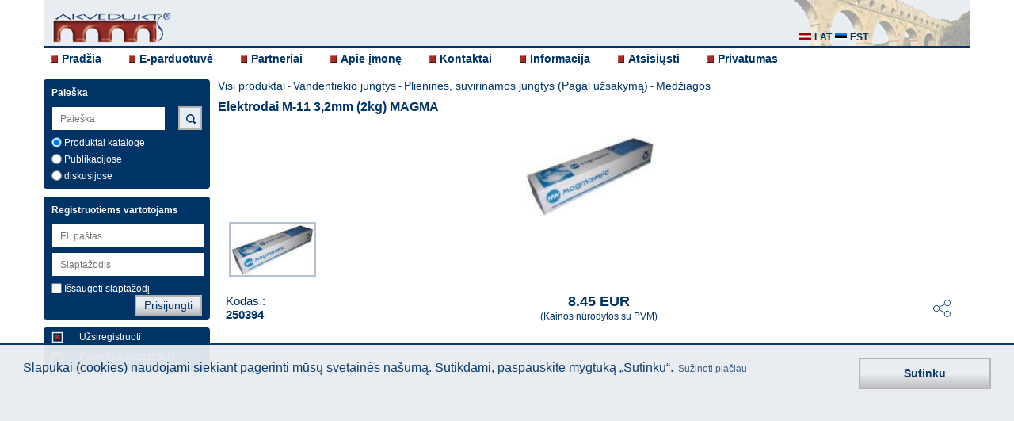

--- FILE ---
content_type: text/html; charset=UTF-8
request_url: https://www.akvedukts.lt/lt/item/elektrodai-m-11-3.2mm-2kg-magma
body_size: 4101
content:
  <!DOCTYPE html>
  <html lang="lietuviu">
    <head>
	<meta charset="utf-8">
  	<meta name="viewport" content="width=device-width, initial-scale=1, maximum-scale=1, user-scalable=0"/>
    <meta name="description" content="Elektrodai M-11 3,2mm (2kg) MAGMA  250394">
	<meta name="author" content="Select Solutions" />
  <meta name="robots" content="index, follow" >
    <title>Elektrodai M-11 3,2mm (2kg) MAGMA  250394 | Akvedukt</title>
	<script src="/dist/main-bundle.js?v=1624957343"></script>
	<script defer src="/dist/defer-bundle.js?v=1624957343"></script>
	<link rel="stylesheet" href="/dist/main.css?v=1624957343" type="text/css" />

    <link rel="canonical" href="https://www.akvedukts.lt/lt/item/elektrodai-m-11-3.2mm-2kg-magma" />          <meta property="og:type" content="product">
      <meta property="og:image" content="https://www.akvedukts.lv/att/large/0/0/893.jpg">
      <meta name="twitter:image" content="https://www.akvedukts.lv/att/large/0/0/893.jpg">
    <meta property="og:description" content="Elektrodai M-11 3,2mm (2kg) MAGMA  250394">
    <meta property="og:url" content="https://www.akvedukts.lt/lt/item/elektrodai-m-11-3.2mm-2kg-magma">
    <meta property="og:site_name" content="akvedukts.lv">
    <meta property="og:title" content="Elektrodai M-11 3,2mm (2kg) MAGMA  250394 | Akvedukt">

    <meta name="twitter:card" content="summary_large_image">
    <meta name="twitter:site" content="@akvedukts">
    <meta name="twitter:title" content="Elektrodai M-11 3,2mm (2kg) MAGMA  250394 | Akvedukt">
    <meta name="twitter:description" content="Elektrodai M-11 3,2mm (2kg) MAGMA  250394">
        <script type="text/javascript">
          gdpr_cookie_message = 'Slapukai (cookies) naudojami siekiant pagerinti mūsų svetainės našumą.  Sutikdami, paspauskite mygtuką „Sutinku“. ';
          gdpr_cookie_dismiss_text = 'Sutinku';
          gdpr_privacy_link = '/lt/apie-imone/privatumas/';
          gdpr_privacy_link_text = 'Sužinoti plačiau';
        </script>
  </head>
  <body>
  <div class="wrapper clearfix">
	<header>
	  <div class="headerbg">
		<a id="simple-menu" href="#sidr"><span></span></a>
		<a href="/lt/">
		  <div class="logo">
			<img src="/images/akvedukts_logo-m.png" alt="akvedukts" />
		  </div>
		</a>
		<div class="langblock" >
		  <a href="#"><i class="sprite-icon sprite-icon-lt_all"></i></a>

		</div>
		<div class="lang hidden">
		  <a href="//www.akvedukts.lv" rel="nofollow"><i class="sprite-icon sprite-icon-lat" title="lat"></i> <p>lat</p></a>
		  <a href="//www.akvedukt.ee" rel="nofollow"><i class="sprite-icon sprite-icon-est" title="est"></i> <p>est</p></a>

		</div>
        <div class="monset">
            <a href="#"><i class="sprite-icon sprite-icon-monset"></i></a>
        </div>
  	  </div>
	  <nav>
		<!-- Add Main Menu -->
		  <ul class="">
	<li><i class="sprite-icon sprite-icon-cube"></i><a href="/lt/">Pradžia</a></li>
	<li><i class="sprite-icon sprite-icon-cube"></i><a href="/lt/katalogas/">E-parduotuvė</a></li>
	<li><i class="sprite-icon sprite-icon-cube"></i><a href="/lt/partneriai/">Partneriai </a></li>
	<li><i class="sprite-icon sprite-icon-cube"></i><a href="/lt/apie-imone/">Apie įmonę</a></li>
	<li><i class="sprite-icon sprite-icon-cube"></i><a href="/lt/apie-imone/kontaktai/">Kontaktai</a></li>
	<li><i class="sprite-icon sprite-icon-cube"></i><a href="/lt/informacija/">Informacija</a></li>
	<li><i class="sprite-icon sprite-icon-cube"></i><a href="/lt/informacija/atsisiusti/">Atsisiųsti</a></li>
      <li><i class="sprite-icon sprite-icon-cube"></i><a href="/lt/apie-imone/privatumas/">Privatumas</a></li>

  </ul>
	  </nav>
	</header>
  	<a id="show-menu" href="#"><span></span></a>
	<a id="scroll-to-top" href="#"><span></span></a>
	<div id="sidr" class="sidr left">
	  <!-- RWD -->
	  <!-- Add Sidr Menu -->
	    <ul class="sidrnav">
	<li><i class="sprite-icon sprite-icon-cube"></i><a href="/lt/">Pradžia</a></li>
	<li><i class="sprite-icon sprite-icon-cube"></i><a href="/lt/katalogas/">E-parduotuvė</a></li>
	<li><i class="sprite-icon sprite-icon-cube"></i><a href="/lt/partneriai/">Partneriai </a></li>
	<li><i class="sprite-icon sprite-icon-cube"></i><a href="/lt/apie-imone/">Apie įmonę</a></li>
	<li><i class="sprite-icon sprite-icon-cube"></i><a href="/lt/apie-imone/kontaktai/">Kontaktai</a></li>
	<li><i class="sprite-icon sprite-icon-cube"></i><a href="/lt/informacija/">Informacija</a></li>
	<li><i class="sprite-icon sprite-icon-cube"></i><a href="/lt/informacija/atsisiusti/">Atsisiųsti</a></li>
      <li><i class="sprite-icon sprite-icon-cube"></i><a href="/lt/apie-imone/privatumas/">Privatumas</a></li>

  </ul>
	  <div class="leftrwd">
		<!-- Add Sidr Search Bar -->
		  <div class="leftbox sidrbox">
	<h4>Paieška</h4>
	<form method="post">
	  <input id="support-search-field-sidr" class="sidrinput"
			 name="text_search" type="search" placeholder="Paieška"
			 value="" autocomplete="off"><br>
          <input class="poga sidrpoga" type="submit" value="Paieška">
    	  		<div class="check">
		  <label><input type="radio" name="search-cms" class="checkbox js-search-sidr" value="0" checked="checked" > Produktai kataloge</label>
		</div>
		<div class="check">
		  <label><input type="radio" name="search-cms" class="checkbox js-search-sidr" value="1" > Publikacijose</label>
		</div>
		<div class="check">
		  <label><input type="radio" name="search-cms" class="checkbox js-search-sidr" value="2" > diskusijose</label>
		</div>
	  	</form>
  </div>
		<!-- Add Sidr CMS Side Bar -->
				<!-- Add Sidr Side Bars -->
		<div class="leftbox">
    <h4>Registruotiems vartotojams</h4>
    <form id="sidr-login-form" name="loginForm" action="" method="post" class="form">
    <input id="sidr_login" class="inputwidth sidrinput" name="login" type="text" placeholder="El. paštas" /><br />
    <input id="sidr_password" class="inputwidth sidrinput" name="password" type="password" placeholder="Slaptažodis" /><br />
    <div class="check">
      <label><input id="sidr_remember_me" class="checkbox" name="remember_me" type="checkbox" value="t" />Išsaugoti slaptažodį</label>
          </div>
    <div class="check">
            <input id="sidr_login-btn" class="poga sidrpoga" type="submit" value="Prisijungti" />
    </div>
  </form>
</div>
<div class="leftbox">
  <a href="/lt/register/">
    <div class="regtext">
      <i class="cube2 sprite-icon sprite-icon-cube_2"></i>
      <p>Užsiregistruoti</p>
    </div>
  </a>
  <a href="/lt/recover/">
    <div class="regtext">
      <i class="cube2 sprite-icon sprite-icon-cube_2"></i>
      <p>Pamiršote slaptažodį?</p>
    </div>
  </a>
</div>
	  </div>
	</div>
	<div class="left">
	  <!-- Add Search Bar -->
	    <div class="leftbox ">
	<h4>Paieška</h4>
	<form method="post">
	  <input id="support-search-field" class=""
			 name="text_search" type="text" placeholder="Paieška"
			 value="" autocomplete="off"><br>
          <input class="poga mekletpoga sprite-icon sprite-icon-search" type="submit" value="">
    	  		<div class="check">
		  <label><input type="radio" name="search-cms" class="checkbox js-search" value="0" checked="checked" > Produktai kataloge</label>
		</div>
		<div class="check">
		  <label><input type="radio" name="search-cms" class="checkbox js-search" value="1" > Publikacijose</label>
		</div>
		<div class="check">
		  <label><input type="radio" name="search-cms" class="checkbox js-search" value="2" > diskusijose</label>
		</div>
	  	</form>
  </div>
	  <!-- Add CMS Side Bar -->
	  	  <!-- Add Side Bars -->
	  <div class="leftbox">
    <h4>Registruotiems vartotojams</h4>
    <form id="login-form" name="loginForm" action="" method="post" class="form">
    <input id="login" class="inputwidth " name="login" type="text" placeholder="El. paštas" /><br />
    <input id="password" class="inputwidth " name="password" type="password" placeholder="Slaptažodis" /><br />
    <div class="check">
      <label><input id="remember_me" class="checkbox" name="remember_me" type="checkbox" value="t" />Išsaugoti slaptažodį</label>
            <input id="login-btn" class="poga " type="submit" value="Prisijungti" />
    </div>
  </form>
</div>
<div class="leftbox">
  <a href="/lt/register/">
    <div class="regtext">
      <i class="cube2 sprite-icon sprite-icon-cube_2"></i>
      <p>Užsiregistruoti</p>
    </div>
  </a>
  <a href="/lt/recover/">
    <div class="regtext">
      <i class="cube2 sprite-icon sprite-icon-cube_2"></i>
      <p>Pamiršote slaptažodį?</p>
    </div>
  </a>
</div>
	</div>
		  <div class="toptitle">
	<p><a href="/lt/katalogas/">Visi produktai</a> - <a href="/lt/katalogas/?id=cMTQw" class="link">Vandentiekio jungtys</a> - <a href="/lt/katalogas/?id=cMTQwLjE2NQ__" class="link">Plieninės, suvirinamos jungtys (Pagal užsakymą)</a> - <a href="/lt/katalogas/?id=cMTQwLjE2NS40OTA_" class="link">Medžiagos </a></p>
	<h1>Elektrodai M-11 3,2mm (2kg) MAGMA </h1>
  </div>
    <div class="item-page ">
        <div class="flexslider js-full-slider">
      <ul class="slides">
                            <li><img src="/att/large/0/0/893.jpg" alt="" /></li>
                    </ul>
    </div>
    <div class="flexslider js-thumb-slider">
      <ul class="slides">
                            <li><img src="/att/large/0/0/893.jpg" alt="" /></li>
                    </ul>
    </div>
    <div class="item-details__text">
      <div class="item-details__text-header">
        <p style="flex: 1">Kodas : <br><b>250394</b></p>
        <div class="item-details__price" style="flex: 1; white-space: nowrap;">
          <h2>8.45 EUR</h2>
          <p>(Kainos nurodytos su PVM)</p>
        </div>
                <div class="social">
          <button class="social__toggler">
            <svg>
              <use xlink:href="/images/sprite.svg#icon_share"></use>
            </svg>
          </button>
        </div>
      </div>
      <div class="social__content">
                      <a class="social__icon social__icon_mail" href="mailto:?subject=Elektrodai%20M-11%203%2C2mm%20%282kg%29%20MAGMA&body=https%3A%2F%2Fwww.akvedukts.lt%2Flt%2Fitem%2Felektrodai-m-11-3.2mm-2kg-magma">
                <svg>
                  <use xlink:href="/images/sprite.svg#icon_mail"></use>
                </svg>
              </a>
                      <a class="social__icon social__icon_linkedin" href="https://www.linkedin.com/shareArticle?mini=true&url=https%3A%2F%2Fwww.akvedukts.lt%2Flt%2Fitem%2Felektrodai-m-11-3.2mm-2kg-magma&title=Elektrodai%20M-11%203%2C2mm%20%282kg%29%20MAGMA&summary=Elektrodai%20M-11%203%2C2mm%20%282kg%29%20MAGMA%20">
                <svg>
                  <use xlink:href="/images/sprite.svg#icon_linkedin"></use>
                </svg>
              </a>
                      <a class="social__icon social__icon_facebook" href="https://www.facebook.com/sharer.php?u=https%3A%2F%2Fwww.akvedukts.lt%2Flt%2Fitem%2Felektrodai-m-11-3.2mm-2kg-magma">
                <svg>
                  <use xlink:href="/images/sprite.svg#icon_facebook"></use>
                </svg>
              </a>
                      <a class="social__icon social__icon_twitter" href="https://twitter.com/intent/tweet?url=https%3A%2F%2Fwww.akvedukts.lt%2Flt%2Fitem%2Felektrodai-m-11-3.2mm-2kg-magma&text=Elektrodai%20M-11%203%2C2mm%20%282kg%29%20MAGMA">
                <svg>
                  <use xlink:href="/images/sprite.svg#icon_twitter"></use>
                </svg>
              </a>
              </div>
      <div class="js-expand-wrap active">
        <div about="/item/cMjUwMzk0/page" xmlns:b2b="/">
                  
        </div>
        <button class="js-expand-toggler"></button>
      </div>
    </div>
    <div class="item-details__info">
          </div>
  </div>
    </div>
  <div class="wrapper">
	<footer>
	  <p>© "AS Akvedukts" 2026. Dalinai ar pilnai naudojant duomenis iš šios svetainės būtina naudoti nuorodą Į "AS Akvedukts"!</p>
	  <a target="new" href="https://www.selectsolutions.net" style="float: right">
      <i class="sprite-icon sprite-icon-select_solutions_logo" title="Select Solutions" style="margin: 5px"></i>
    </a>
	</footer>
  </div>
          <link rel="stylesheet" href="/js/flexslider/flexslider.css" type="text/css" />
    <script src="/js/flexslider/jquery.flexslider-min.js"></script>
    <script>
      $(document).ready(function() {
        $('.js-thumb-slider').flexslider({
          animation: 'slide',
          controlNav: false,
          animationLoop: false,
          slideshow: false,
          itemWidth: 110,
          itemMargin: 0,
          asNavFor: '.js-full-slider',
        });
        $('.js-full-slider').flexslider({
          animation: 'slide',
          controlNav: false,
          animationLoop: false,
          slideshow: false,
          sync: '.js-thumb-slider',
        });

        $(document).on('click', '.social__toggler', function () {
          $(this).addClass('active');
          $('.social__content').addClass('active');
        });
        $(document).on('click', '.js-expand-toggler', function () {
          $(this).parents('.js-expand-wrap').toggleClass('active');
        });

        $(document).on('click', 'a.info-item', function (e) {
          if (!$(this).attr('href')) {
            e.preventDefault();
            if ($(this).data('exists') == 1) {
              alert('Document is available to registered clients only.');
            } else {
              alert('Document does not exist.');
            }
          }
        });
      });
    </script>
    <form style="display:none;" action="" method="POST"><input type="hidden" name="set_contact" /><button name="set_contact_btn" type="submit"></button></form>

  <div class="cookie-placeholder active"></div>

  <script>
	$(function(){
	  
	  $("#support-search-field").autocomplete({
		source: "/index.php?do=CItems&autocomplete=catalog",
		select: function(event, object) {
		  window.location="/search/?cms=0&text=" + object.item.value;
		}
	  });
	  $("#support-search-field-sidr").autocomplete({
		source: "/index.php?do=CItems&autocomplete=catalog",
		select: function(event, object) {
		  window.location="/search/?cms=0&text=" + object.item.value;
		}
	  });
	  
	  $('input.js-search-sidr').change(function(){
		if($('input.js-search-sidr:checked').val() == 1) {
		  $("#support-search-field").autocomplete({
			source: "/index.php?do=CItems&autocomplete=content",
			select: function(event, object) {
			  window.location="/search/?cms=1&text=" + object.item.value;
			}
		  });
		  $("#support-search-field-sidr").autocomplete({
			source: "/index.php?do=CItems&autocomplete=content",
			select: function(event, object) {
			  window.location="/search/?cms=1&text=" + object.item.value;
			}
		  });

		  if($('input.js-search:checked').val() != 1) {
			$('input.js-search').val(["1"]);
		  }

		} else {
		  $("#support-search-field").autocomplete({
			source: "/index.php?do=CItems&autocomplete=catalog",
			select: function(event, object) {
			  window.location="/search/?cms=0&text=" + object.item.value;
			}
		  });
		  $("#support-search-field-sidr").autocomplete({
			source: "/index.php?do=CItems&autocomplete=catalog",
			select: function(event, object) {
			  window.location="/search/?cms=0&text=" + object.item.value;
			}
		  });
		  if($('input.js-search:checked').val() != 0) {
			$('input.js-search').val(["0"]);
		  }
		}
	  });
	  $('input.js-search').change(function(){
		if($('input.js-search:checked').val() == 1) {
		  $("#support-search-field").autocomplete({
			source: "/index.php?do=CItems&autocomplete=content",
			select: function(event, object) {
			  window.location="/search/?cms=1&text=" + object.item.value;
			}
		  });
		  $("#support-search-field-sidr").autocomplete({
			source: "/index.php?do=CItems&autocomplete=content",
			select: function(event, object) {
			  window.location="/search/?cms=1&text=" + object.item.value;
			}
		  });
		  if($('input.js-search-sidr:checked').val() != 1) {
			$('input.js-search-sidr').val(["1"]);
		  }
		} else {
		  $("#support-search-field").autocomplete({
			source: "/index.php?do=CItems&autocomplete=catalog",
			select: function(event, object) {
			  window.location="/search/?cms=0&text=" + object.item.value;
			}
		  });
		  $("#support-search-field-sidr").autocomplete({
			source: "/index.php?do=CItems&autocomplete=catalog",
			select: function(event, object) {
			  window.location="/search/?cms=0&text=" + object.item.value;
			}
		  });
		  if($('input.js-search-sidr:checked').val() != 0) {
			$('input.js-search-sidr').val(["0"]);
		  }
		}
	  });
	  $("#support-search-field-sidr").keyup(function(){
		$("#support-search-field").val($("#support-search-field-sidr").val());
	  });
	  $("#support-search-field").keyup(function(){
		$("#support-search-field-sidr").val($("#support-search-field").val());
	  });

	  $("#sidr_login").keyup(function(){
		$("#login").val($("#sidr_login").val());
	  });
	  $("#login").keyup(function(){
		$("#sidr_login").val($("#login").val());
	  });

	  $("#sidr_password").keyup(function(){
		$("#password").val($("#sidr_password").val());
	  });
	  $("#password").keyup(function(){
		$("#sidr_password").val($("#password").val());
	  });

	  $("#sidr_remember_me").click(function(){
		$("#remember_me").prop('checked', $(this).prop('checked'));
	  });
	  $("#remember_me").click(function(){
		$("#sidr_remember_me").prop('checked', $(this).prop('checked'));
	  });

	  $("#remember_me").click(function(){
		$("#sidr_remember_me").prop('checked', $(this).prop('checked'));
	  });

	  if($(".js-edit-cms-sidebar li").length == 0){
		$(".js-edit-cms-sidebar").hide();
	  } else {
		$(".js-edit-cms-sidebar").show();
	  }

	  $(".cms-content div.apmeklet").click(function(){
		window.open($(this).find('a:first').attr('href'));
		return false;
	  });

	  $('a.js-gallery-open').click(function() {
		show_gallery($(this).find('img:first').attr("src"));
	  });

	    $('.js-change-customer').change(function() {
		// workaround using hidden form for strange form styling issue
		var contactControl = $('[name="set_contact"]');
		contactControl.val($('.js-change-customer').val());
		contactControl.closest('form').submit();
	    });
	});

	function show_gallery(ref_image) {
	  $.ajax({
		url: "/index.php?do=CCMS&gallery=1",
		data: { image: ref_image },
		dataType: "json",
		success: function(value) {
		  var options = {overlayFadeDuration: 1, resizeDuration: 1, imageFadeDuration: 1, captionAnimationDuration: 1, overlayOpacity: 0.8};
		  console.log(value);
		  $.slimbox(value.images, value.current, options);
		}
	  });
	}        
  </script>
  </body>
  </html>
